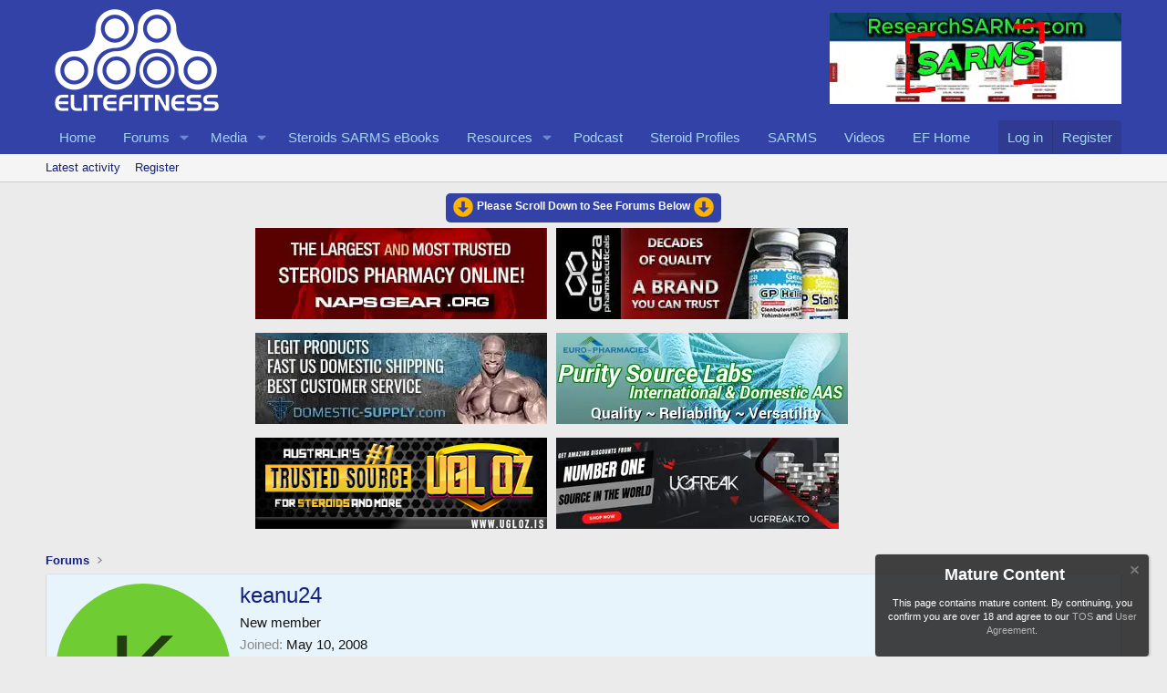

--- FILE ---
content_type: text/html; charset=utf-8
request_url: https://www.elitefitness.com/forum/members/keanu24.167962/
body_size: 8788
content:
<!DOCTYPE html>
<html id="XF" lang="en-US" dir="LTR"
	data-app="public"
	data-template="member_view"
	data-container-key=""
	data-content-key=""
	data-logged-in="false"
	data-cookie-prefix="xf_"
	data-csrf="1769342815,557ecd5bf7fbfefb381673e457b380f8"
	class="has-no-js template-member_view"
	>
<head>
	<meta charset="utf-8" />
	<meta http-equiv="X-UA-Compatible" content="IE=Edge" />
	<meta name="viewport" content="width=device-width, initial-scale=1, viewport-fit=cover">

	
	
	

	<title>keanu24 | EliteFitness.com Bodybuilding Forums</title>

	<link rel="manifest" href="/forum/webmanifest.php">
	
		<meta name="theme-color" content="#3342a7" />
	

	<meta name="apple-mobile-web-app-title" content="EliteFitness">
	

	
		<meta property="og:url" content="https://www.elitefitness.com/forum/members/keanu24.167962/" />
	
		<link rel="canonical" href="https://www.elitefitness.com/forum/members/keanu24.167962/" />
	

	
		
	
	
	<meta property="og:site_name" content="EliteFitness.com Bodybuilding Forums" />


	
	
		
	
	
	<meta property="og:type" content="website" />


	
	
		
	
	
	
		<meta property="og:title" content="keanu24" />
		<meta property="twitter:title" content="keanu24" />
	


	
	
	
	

	
	
	
	

	<link rel="stylesheet" href="/forum/css.php?css=public%3Anormalize.css%2Cpublic%3Afa.css%2Cpublic%3Acore.less%2Cpublic%3Aapp.less&amp;s=1&amp;l=1&amp;d=1760510148&amp;k=114577527ad23f15b9f507828900cdcaa07bba69" />

	<link rel="stylesheet" href="/forum/css.php?css=public%3Aandy_banner.less&amp;s=1&amp;l=1&amp;d=1760510148&amp;k=f44995430e1cca3f0b8fcdc528a515cbfed6af12" />
<link rel="stylesheet" href="/forum/css.php?css=public%3Amember.less&amp;s=1&amp;l=1&amp;d=1760510148&amp;k=049c7b259baa291dea67cfa5fe47d8f731bad8ff" />
<link rel="stylesheet" href="/forum/css.php?css=public%3Anotices.less&amp;s=1&amp;l=1&amp;d=1760510148&amp;k=8c96c71d1896b9c7bdd660cc231e4c6c282ea974" />
<link rel="stylesheet" href="/forum/css.php?css=public%3Aextra.less&amp;s=1&amp;l=1&amp;d=1760510148&amp;k=7822be7cc5c24762c95af6b13138c10f1aec40e5" />


	
		<script data-cfasync="false" src="/forum/js/xf/preamble.min.js?_v=0f17fd30"></script>
	

	
	<script data-cfasync="false" src="/forum/js/vendor/vendor-compiled.js?_v=0f17fd30" defer></script>
	<script data-cfasync="false" src="/forum/js/xf/core-compiled.js?_v=0f17fd30" defer></script>

	<script data-cfasync="false">
		XF.ready(() =>
		{
			XF.extendObject(true, XF.config, {
				// 
				userId: 0,
				enablePush: true,
				pushAppServerKey: 'BAqqNTuzKT15GUq_7TLJ9MFlTueBstMSQddtxStnBJ7pfDj1sPWW0DJ5A1giooIbHF7voeNJ1RFog5NiUNVqzLo',
				url: {
					fullBase: 'https://www.elitefitness.com/forum/',
					basePath: '/forum/',
					css: '/forum/css.php?css=__SENTINEL__&s=1&l=1&d=1760510148',
					js: '/forum/js/__SENTINEL__?_v=0f17fd30',
					icon: '/forum/data/local/icons/__VARIANT__.svg?v=1760510319#__NAME__',
					iconInline: '/forum/styles/fa/__VARIANT__/__NAME__.svg?v=5.15.3',
					keepAlive: '/forum/login/keep-alive'
				},
				cookie: {
					path: '/',
					domain: '',
					prefix: 'xf_',
					secure: true,
					consentMode: 'disabled',
					consented: ["optional","_third_party"]
				},
				cacheKey: 'f3ed7234243583f554e27d349fe769c5',
				csrf: '1769342815,557ecd5bf7fbfefb381673e457b380f8',
				js: {"\/forum\/js\/xf\/inline_mod.min.js?_v=0f17fd30":true},
				fullJs: false,
				css: {"public:andy_banner.less":true,"public:member.less":true,"public:notices.less":true,"public:extra.less":true},
				time: {
					now: 1769342815,
					today: 1769317200,
					todayDow: 0,
					tomorrow: 1769403600,
					yesterday: 1769230800,
					week: 1768798800,
					month: 1767243600,
					year: 1767243600
				},
				style: {
					light: '',
					dark: '',
					defaultColorScheme: 'light'
				},
				borderSizeFeature: '3px',
				fontAwesomeWeight: 'r',
				enableRtnProtect: true,
				
				enableFormSubmitSticky: true,
				imageOptimization: 'optimize',
				imageOptimizationQuality: 0.85,
				uploadMaxFilesize: 104857600,
				uploadMaxWidth: 4444,
				uploadMaxHeight: 4444,
				allowedVideoExtensions: ["m4v","mov","mp4","mp4v","mpeg","mpg","ogv","webm"],
				allowedAudioExtensions: ["mp3","opus","ogg","wav"],
				shortcodeToEmoji: true,
				visitorCounts: {
					conversations_unread: '0',
					alerts_unviewed: '0',
					total_unread: '0',
					title_count: true,
					icon_indicator: true
				},
				jsMt: {"xf\/action.js":"bb226042","xf\/embed.js":"81bf78ef","xf\/form.js":"71e56429","xf\/structure.js":"bb226042","xf\/tooltip.js":"71e56429"},
				jsState: {},
				publicMetadataLogoUrl: '',
				publicPushBadgeUrl: 'https://www.elitefitness.com/forum/styles/default/xenforo/bell.png'
			})

			XF.extendObject(XF.phrases, {
				// 
				date_x_at_time_y:     "{date} at {time}",
				day_x_at_time_y:      "{day} at {time}",
				yesterday_at_x:       "Yesterday at {time}",
				x_minutes_ago:        "{minutes} minutes ago",
				one_minute_ago:       "1 minute ago",
				a_moment_ago:         "A moment ago",
				today_at_x:           "Today at {time}",
				in_a_moment:          "In a moment",
				in_a_minute:          "In a minute",
				in_x_minutes:         "In {minutes} minutes",
				later_today_at_x:     "Later today at {time}",
				tomorrow_at_x:        "Tomorrow at {time}",
				short_date_x_minutes: "{minutes}m",
				short_date_x_hours:   "{hours}h",
				short_date_x_days:    "{days}d",

				day0: "Sunday",
				day1: "Monday",
				day2: "Tuesday",
				day3: "Wednesday",
				day4: "Thursday",
				day5: "Friday",
				day6: "Saturday",

				dayShort0: "Sun",
				dayShort1: "Mon",
				dayShort2: "Tue",
				dayShort3: "Wed",
				dayShort4: "Thu",
				dayShort5: "Fri",
				dayShort6: "Sat",

				month0: "January",
				month1: "February",
				month2: "March",
				month3: "April",
				month4: "May",
				month5: "June",
				month6: "July",
				month7: "August",
				month8: "September",
				month9: "October",
				month10: "November",
				month11: "December",

				active_user_changed_reload_page: "The active user has changed. Reload the page for the latest version.",
				server_did_not_respond_in_time_try_again: "The server did not respond in time. Please try again.",
				oops_we_ran_into_some_problems: "Oops! We ran into some problems.",
				oops_we_ran_into_some_problems_more_details_console: "Oops! We ran into some problems. Please try again later. More error details may be in the browser console.",
				file_too_large_to_upload: "The file is too large to be uploaded.",
				uploaded_file_is_too_large_for_server_to_process: "The uploaded file is too large for the server to process.",
				files_being_uploaded_are_you_sure: "Files are still being uploaded. Are you sure you want to submit this form?",
				attach: "Attach files",
				rich_text_box: "Rich text box",
				close: "Close",
				link_copied_to_clipboard: "Link copied to clipboard.",
				text_copied_to_clipboard: "Text copied to clipboard.",
				loading: "Loading…",
				you_have_exceeded_maximum_number_of_selectable_items: "You have exceeded the maximum number of selectable items.",

				processing: "Processing",
				'processing...': "Processing…",

				showing_x_of_y_items: "Showing {count} of {total} items",
				showing_all_items: "Showing all items",
				no_items_to_display: "No items to display",

				number_button_up: "Increase",
				number_button_down: "Decrease",

				push_enable_notification_title: "Push notifications enabled successfully at EliteFitness.com Bodybuilding Forums",
				push_enable_notification_body: "Thank you for enabling push notifications!",

				pull_down_to_refresh: "Pull down to refresh",
				release_to_refresh: "Release to refresh",
				refreshing: "Refreshing…"
			})
		})
	</script>

	<script data-cfasync="false" src="/forum/js/xf/inline_mod.min.js?_v=0f17fd30" defer></script>



	
		<link rel="icon" type="image/png" href="https://www.elitefitness.com/forum/data/assets/logo/elite-logo-fav-512.jpg" sizes="32x32" />
	
	
</head>
<body data-template="member_view">

<div class="p-pageWrapper" id="top">





<header class="p-header" id="header">
	<div class="p-header-inner">
		<div class="p-header-content">

			<div class="p-header-logo p-header-logo--image">
				<a href="https://www.elitefitness.com/forum">
					<img src="/forum/data/assets/logo/new-white-elite-logo.png" srcset="" alt="EliteFitness.com Bodybuilding Forums"
						width="200" height="120" />
				</a>
			</div>

			
	
		

		<div class="banner-block-header-wide">
		
			

			

			
				<a href="https://researchsarms.com" target="_blank"><img src="https://www.elitefitness.com/images-banners/rcs-annimated.webp" alt="Banner image"></a>
			
		
		</div>

	


		</div>
	</div>
</header>





	<div class="p-navSticky p-navSticky--primary" data-xf-init="sticky-header">
		
	<nav class="p-nav">
		<div class="p-nav-inner">
			<button type="button" class="button button--plain p-nav-menuTrigger" data-xf-click="off-canvas" data-menu=".js-headerOffCanvasMenu" tabindex="0" aria-label="Menu"><span class="button-text">
				<i aria-hidden="true"></i>
			</span></button>

			<div class="p-nav-smallLogo">
				<a href="https://www.elitefitness.com/forum">
					<img src="/forum/data/assets/logo/new-white-elite-logo.png" srcset="" alt="EliteFitness.com Bodybuilding Forums"
						width="200" height="120" />
				</a>
			</div>

			<div class="p-nav-scroller hScroller" data-xf-init="h-scroller" data-auto-scroll=".p-navEl.is-selected">
				<div class="hScroller-scroll">
					<ul class="p-nav-list js-offCanvasNavSource">
					
						<li>
							
	<div class="p-navEl " >
		

			
	
	<a href="https://www.elitefitness.com/forum"
		class="p-navEl-link "
		
		data-xf-key="1"
		data-nav-id="home">Home</a>


			

		
		
	</div>

						</li>
					
						<li>
							
	<div class="p-navEl " data-has-children="true">
		

			
	
	<a href="/forum/"
		class="p-navEl-link p-navEl-link--splitMenu "
		
		
		data-nav-id="forums">Forums</a>


			<a data-xf-key="2"
				data-xf-click="menu"
				data-menu-pos-ref="< .p-navEl"
				class="p-navEl-splitTrigger"
				role="button"
				tabindex="0"
				aria-label="Toggle expanded"
				aria-expanded="false"
				aria-haspopup="true"></a>

		
		
			<div class="menu menu--structural" data-menu="menu" aria-hidden="true">
				<div class="menu-content">
					
						
	
	
	<a href="/forum/whats-new/posts/"
		class="menu-linkRow u-indentDepth0 js-offCanvasCopy "
		
		
		data-nav-id="newPosts">New posts</a>

	

					
				</div>
			</div>
		
	</div>

						</li>
					
						<li>
							
	<div class="p-navEl " data-has-children="true">
		

			
	
	<a href="/forum/media/"
		class="p-navEl-link p-navEl-link--splitMenu "
		
		
		data-nav-id="xfmg">Media</a>


			<a data-xf-key="3"
				data-xf-click="menu"
				data-menu-pos-ref="< .p-navEl"
				class="p-navEl-splitTrigger"
				role="button"
				tabindex="0"
				aria-label="Toggle expanded"
				aria-expanded="false"
				aria-haspopup="true"></a>

		
		
			<div class="menu menu--structural" data-menu="menu" aria-hidden="true">
				<div class="menu-content">
					
						
	
	
	<a href="/forum/whats-new/media/"
		class="menu-linkRow u-indentDepth0 js-offCanvasCopy "
		 rel="nofollow"
		
		data-nav-id="xfmgNewMedia">New media</a>

	

					
						
	
	
	<a href="/forum/whats-new/media-comments/"
		class="menu-linkRow u-indentDepth0 js-offCanvasCopy "
		 rel="nofollow"
		
		data-nav-id="xfmgNewComments">New comments</a>

	

					
				</div>
			</div>
		
	</div>

						</li>
					
						<li>
							
	<div class="p-navEl " >
		

			
	
	<a href="https://irongorillas.com/"
		class="p-navEl-link "
		 target="_blank"
		data-xf-key="4"
		data-nav-id="eBooks">Steroids SARMS eBooks</a>


			

		
		
	</div>

						</li>
					
						<li>
							
	<div class="p-navEl " data-has-children="true">
		

			
	
	<a href="/forum/resources/"
		class="p-navEl-link p-navEl-link--splitMenu "
		
		
		data-nav-id="xfrm">Resources</a>


			<a data-xf-key="5"
				data-xf-click="menu"
				data-menu-pos-ref="< .p-navEl"
				class="p-navEl-splitTrigger"
				role="button"
				tabindex="0"
				aria-label="Toggle expanded"
				aria-expanded="false"
				aria-haspopup="true"></a>

		
		
			<div class="menu menu--structural" data-menu="menu" aria-hidden="true">
				<div class="menu-content">
					
						
	
	
	<a href="/forum/resources/latest-reviews"
		class="menu-linkRow u-indentDepth0 js-offCanvasCopy "
		
		
		data-nav-id="xfrmLatestReviews">Latest reviews</a>

	

					
				</div>
			</div>
		
	</div>

						</li>
					
						<li>
							
	<div class="p-navEl " >
		

			
	
	<a href="https://www.elitefitness.com/articles/podcast/"
		class="p-navEl-link "
		 target="_blank"
		data-xf-key="6"
		data-nav-id="Podcast">Podcast</a>


			

		
		
	</div>

						</li>
					
						<li>
							
	<div class="p-navEl " >
		

			
	
	<a href="https://www.elitefitness.com/articles/steroid-profiles/"
		class="p-navEl-link "
		 target="_blank"
		data-xf-key="7"
		data-nav-id="SteroidProfiles">Steroid Profiles</a>


			

		
		
	</div>

						</li>
					
						<li>
							
	<div class="p-navEl " >
		

			
	
	<a href="https://www.elitefitness.com/articles/sarms/"
		class="p-navEl-link "
		 target="_blank"
		data-xf-key="8"
		data-nav-id="SARMS">SARMS</a>


			

		
		
	</div>

						</li>
					
						<li>
							
	<div class="p-navEl " >
		

			
	
	<a href="https://www.elitefitness.com/videos/"
		class="p-navEl-link "
		 target="_blank"
		data-xf-key="9"
		data-nav-id="Videos">Videos</a>


			

		
		
	</div>

						</li>
					
						<li>
							
	<div class="p-navEl " >
		

			
	
	<a href="https://www.elitefitness.com"
		class="p-navEl-link "
		 target="_blank"
		data-xf-key="10"
		data-nav-id="EFHome">EF Home</a>


			

		
		
	</div>

						</li>
					
					</ul>
				</div>
			</div>

			<div class="p-nav-opposite">
				<div class="p-navgroup p-account p-navgroup--guest">
					
						<a href="/forum/login/" class="p-navgroup-link p-navgroup-link--textual p-navgroup-link--logIn"
							data-xf-click="overlay" data-follow-redirects="on">
							<span class="p-navgroup-linkText">Log in</span>
						</a>
						
							<a href="/forum/register/" class="p-navgroup-link p-navgroup-link--textual p-navgroup-link--register"
								data-xf-click="overlay" data-follow-redirects="on">
								<span class="p-navgroup-linkText">Register</span>
							</a>
						
					
				</div>

				<div class="p-navgroup p-discovery p-discovery--noSearch">
					<a href="/forum/whats-new/"
						class="p-navgroup-link p-navgroup-link--iconic p-navgroup-link--whatsnew"
						aria-label="What&#039;s new"
						title="What&#039;s new">
						<i aria-hidden="true"></i>
						<span class="p-navgroup-linkText">What's new</span>
					</a>

					
				</div>
			</div>
		</div>
	</nav>

	</div>
	
	
		<div class="p-sectionLinks">
			<div class="p-sectionLinks-inner hScroller" data-xf-init="h-scroller">
				<div class="hScroller-scroll">
					<ul class="p-sectionLinks-list">
					
						<li>
							
	<div class="p-navEl " >
		

			
	
	<a href="/forum/whats-new/latest-activity"
		class="p-navEl-link "
		
		data-xf-key="alt+1"
		data-nav-id="defaultLatestActivity">Latest activity</a>


			

		
		
	</div>

						</li>
					
						<li>
							
	<div class="p-navEl " >
		

			
	
	<a href="/forum/register/"
		class="p-navEl-link "
		
		data-xf-key="alt+2"
		data-nav-id="defaultRegister">Register</a>


			

		
		
	</div>

						</li>
					
					</ul>
				</div>
			</div>
		</div>
	



<div class="offCanvasMenu offCanvasMenu--nav js-headerOffCanvasMenu" data-menu="menu" aria-hidden="true" data-ocm-builder="navigation">
	<div class="offCanvasMenu-backdrop" data-menu-close="true"></div>
	<div class="offCanvasMenu-content">
		<div class="offCanvasMenu-header">
			Menu
			<a class="offCanvasMenu-closer" data-menu-close="true" role="button" tabindex="0" aria-label="Close"></a>
		</div>
		
			<div class="p-offCanvasRegisterLink">
				<div class="offCanvasMenu-linkHolder">
					<a href="/forum/login/" class="offCanvasMenu-link" data-xf-click="overlay" data-menu-close="true">
						Log in
					</a>
				</div>
				<hr class="offCanvasMenu-separator" />
				
					<div class="offCanvasMenu-linkHolder">
						<a href="/forum/register/" class="offCanvasMenu-link" data-xf-click="overlay" data-menu-close="true">
							Register
						</a>
					</div>
					<hr class="offCanvasMenu-separator" />
				
			</div>
		
		<div class="js-offCanvasNavTarget"></div>
		<div class="offCanvasMenu-installBanner js-installPromptContainer" style="display: none;" data-xf-init="install-prompt">
			<div class="offCanvasMenu-installBanner-header">Install the app</div>
			<button type="button" class="button js-installPromptButton"><span class="button-text">Install</span></button>
		</div>
	</div>
</div>
<div style="text-align:center;align:center;margin:14px auto 0px auto;"><a href="#thview" style="border-radius: 5px;
font-weight:700;background-color:#3342a7;padding:7px 7px 11px 7px;font-size:12px;color:#fff;"><img style="vertical-align:middle;" src="https://www.elitefitness.com/forum/images/circle_arrow-down.png" border="0" /> Please Scroll Down to See Forums Below <img style="vertical-align:middle;" src="https://www.elitefitness.com/forum/images/circle_arrow-down.png" border="0" /><a></div>	
	
<div class="p-body">
	<div class="p-body-inner">
		<!--XF:EXTRA_OUTPUT-->

	
		

		<div class="banner-block-header-narrow">
		
			

			

			
				<a href="https://researchsarms.com" target="_blank"><img src="https://www.elitefitness.com/images-banners/rcs-annimated.webp" alt="Banner image"></a>
			
		
		</div>

	

<!-- Banner START here -->
<style>@media only screen and (max-width:349px) {.mmban a img{width:47%;}}</style>
<div class="rowcustom">
<div class="columncustom cleft" style="text-align:right;"><a href="https://www.napsgear.org/" rel="nofollow" title="napsgear" target="_blank"><img src="https://www.elitefitness.com/images-banners/napsgear.webp" alt="napsgear" title="napsgear" align="middle"></a></div>
<div class="columncustom cright" style="text-align:left;"><a href="https://genezapharmaceuticals.biz/" title="genezapharmateuticals" rel="nofollow" target="_blank"><img src="https://www.elitefitness.com/images-banners/genezapharmateuticals.webp" alt="genezapharmateuticals" title="genezapharmateuticals" align="middle"></a></div>
</div>
<div class="rowcustom">
<div class="columncustom cleft" style="text-align:right;"><a href="https://domestic-supply.com" title="domestic-supply" rel="nofollow" target="_blank"><img src="https://www.elitefitness.com/images-banners/domestic-supply.webp" alt="domestic-supply" title="domestic-supply" align="middle"></a></div>
<div class="columncustom cright" style="text-align:left;"><a href="https://puritysourcelabs.ru" title="puritysourcelabs" rel="nofollow" target="_blank"><img src="https://www.elitefitness.com/images-banners/puritysourcelabs.webp" alt="puritysourcelabs" title="puritysourcelabs" align="middle"></a></div>
</div>


<div class="rowcustom">
<div class="columncustom cleft" style="text-align:right;"><a href="https://ugloz.is/" title="UGL OZ" rel="nofollow" target="_blank"><img src="https://elitefitness.com/images/banners/au/ugl/ugloz_banner_320x100.webp" alt="UGL OZ" title="UGL OZ" align="middle"></a></div>
<div class="columncustom cright" style="text-align:left;"><a href="https://www.elitefitness.com/articles/banner-ugf-ef-2023"" title="UGFREAK" rel="nofollow" target="_blank"><img src="https://www.elitefitness.com/images-banners/ugf-static-banner.webp" alt="UGFREAK" title="UGFREAK" align="middle"></a></div>
</div>

<div class="rowcustom" style="text-align:center;">
<div class="columncustomfull" style="clear:both;"></div>
</div>
<style> .mmban{display:none;} .rowcustom{margin-bottom:10px;} .columncustom{float:left;width:47%;} .cleft img{margin-bottom:5px;  margin-right:5px;} .cright img{margin-bottom:5px;margin-left:5px;} @media screen and (max-width:767px) {.rowcustom{display:none;} .mmban{display:block;}}   @media (min-width:318px) and (max-width:459px){.mmban a img {width:46%;}}</style>
<div class="mmban" style="text-align:center;"><a style="margin:5px;" href="https://www.napsgear.org/" rel="nofollow" title="napsgear" target="_blank"><img src="https://www.elitefitness.com/images-banners/napsgear-mobile.webp" alt="napsgear" title="napsgear" style="margin-bottom:10px;" align="middle"></a><a style="margin:5px;" href="https://genezapharmaceuticals.biz/" rel="nofollow" title="genezapharmateuticals" target="_blank"><img src="https://www.elitefitness.com/images-banners/genezapharmateuticals-mobile.webp" style="margin-bottom:10px;" alt="genezapharmateuticals" title="genezapharmateuticals" align="middle"></a>	<a style="margin:5px;" href="https://domestic-supply.com/" rel="nofollow" title="domestic-supply" target="_blank"><img src="https://www.elitefitness.com/images-banners/domestic-supply-mobile.webp" style="margin-bottom:10px;" alt="domestic-supply" title="domestic-supply" align="middle"></a><a style="margin:5px;" href="https://puritysourcelabs.ru" rel="nofollow" title="puritysourcelabs" target="_blank"><img src="https://www.elitefitness.com/images-banners/psl-mobile.webp" alt="puritysourcelabs" title="puritysourcelabs" align="middle" style="margin-bottom:10px;"></a><a style="margin:5px;" href="https://ugloz.is/" rel="nofollow" title="UGL OZ" target="_blank"><img src="https://elitefitness.com/images/banners/au/ugl/ugl_banner_180x180.webp" alt="UGL OZ" title="UGL OZ" align="middle" style="margin-bottom:10px;"></a><a style="margin:5px;" href="https://www.elitefitness.com/articles/banner-ugf-ef-2023" rel="nofollow" title="UGFREAK" target="_blank"><img src="https://www.elitefitness.com/images-banners/ugf-mobile.webp" alt="UGFREAK" title="UGFREAK" align="middle" style="margin-bottom:10px;"></a></div>
<!-- Banner END here -->		
		

		

		
		
	
		<ul class="p-breadcrumbs "
			itemscope itemtype="https://schema.org/BreadcrumbList">
		
			

			
			

			
				
				
	<li itemprop="itemListElement" itemscope itemtype="https://schema.org/ListItem">
		<a href="/forum/" itemprop="item">
			<span itemprop="name">Forums</span>
		</a>
		<meta itemprop="position" content="1" />
	</li>

			

			
			

		
		</ul>
	

		

		
	<noscript class="js-jsWarning"><div class="blockMessage blockMessage--important blockMessage--iconic u-noJsOnly">JavaScript is disabled. For a better experience, please enable JavaScript in your browser before proceeding.</div></noscript>

		
	<div class="blockMessage blockMessage--important blockMessage--iconic js-browserWarning" style="display: none">You are using an out of date browser. It  may not display this or other websites correctly.<br />You should upgrade or use an <a href="https://www.google.com/chrome/" target="_blank" rel="noopener">alternative browser</a>.</div>


		

		<div id="thview" class="p-body-main  ">
			
			<div class="p-body-contentCol"></div>
			

			

			<div class="p-body-content">
				
				<div class="p-body-pageContent">






	
	
	
	
	
		
	
	
	


	
	
		
	
	
	


	
	






<div class="block">
	<div class="block-container">
		<div class="block-body">
			<div class="memberHeader ">
				
			<div class="memberProfileBanner memberHeader-main memberProfileBanner-u167962-l" data-toggle-class="memberHeader--withBanner"  >
					<div class="memberHeader-mainContent">
						<span class="memberHeader-avatar">
							<span class="avatarWrapper">
								<span class="avatar avatar--l avatar--default avatar--default--dynamic" data-user-id="167962" style="background-color: #70cc33; color: #223d0f" title="keanu24">
			<span class="avatar-u167962-l" role="img" aria-label="keanu24">K</span> 
		</span>
								
							</span>
						</span>
						<div class="memberHeader-content memberHeader-content--info">
						

						<h1 class="memberHeader-name">
							<span class="memberHeader-nameWrapper">
								<span class="username " dir="auto" data-user-id="167962">keanu24</span>
							</span>
							
						</h1>

						

						<div class="memberHeader-blurbContainer">
							<div class="memberHeader-blurb" dir="auto" ><span class="userTitle" dir="auto">New member</span></div>

							<div class="memberHeader-blurb">
								<dl class="pairs pairs--inline">
									<dt>Joined</dt>
									<dd><time  class="u-dt" dir="auto" datetime="2008-05-10T04:55:16-0400" data-timestamp="1210409716" data-date="May 10, 2008" data-time="4:55 AM" data-short="May &#039;08" title="May 10, 2008 at 4:55 AM">May 10, 2008</time></dd>
								</dl>
							</div>

							
								<div class="memberHeader-blurb">
									<dl class="pairs pairs--inline">
										<dt>Last seen</dt>
										<dd dir="auto">
											<time  class="u-dt" dir="auto" datetime="2024-07-08T11:03:43-0400" data-timestamp="1720451023" data-date="Jul 8, 2024" data-time="11:03 AM" data-short="Jul &#039;24" title="Jul 8, 2024 at 11:03 AM">Jul 8, 2024</time>
										</dd>
									</dl>
								</div>
							
						</div>
					</div>
					</div>
				</div>
		

				<div class="memberHeader-content">
					<div class="memberHeader-stats">
						<div class="pairJustifier">
							
	
	
	<dl class="pairs pairs--rows pairs--rows--centered fauxBlockLink">
		<dt>Messages</dt>
		<dd>
			<a href="/forum/search/member?user_id=167962" rel="nofollow" class="fauxBlockLink-linkRow u-concealed">
				0
			</a>
		</dd>
	</dl>
	
	
	



	
	<dl class="pairs pairs--rows pairs--rows--centered">
		<dt>Reaction score</dt>
		<dd>
			0
		</dd>
	</dl>
	
	
		<dl class="pairs pairs--rows pairs--rows--centered fauxBlockLink">
			<dt title="Trophy points">Points</dt>
			<dd>
				<a href="/forum/members/keanu24.167962/trophies" rel="nofollow" data-xf-click="overlay" class="fauxBlockLink-linkRow u-concealed">
					0
				</a>
			</dd>
		</dl>
	
	
	

						</div>
					</div>

					
				</div>

			</div>
		</div>
		<h2 class="block-tabHeader block-tabHeader--memberTabs tabs hScroller"
			data-xf-init="tabs h-scroller"
			data-panes=".js-memberTabPanes"
			data-state="replace"
			role="tablist">
			<span class="hScroller-scroll">
				
				
					<a href="/forum/members/keanu24.167962/"
						class="tabs-tab is-active"
						role="tab"
						aria-controls="profile-posts">Profile posts</a>
				

				
					
						<a href="/forum/members/keanu24.167962/latest-activity"
							rel="nofollow"
							class="tabs-tab"
							id="latest-activity"
							role="tab">Latest activity</a>
					
				

				<a href="/forum/members/keanu24.167962/recent-content"
					rel="nofollow"
					class="tabs-tab"
					id="recent-content"
					role="tab">Postings</a>

				







				<a href="/forum/members/keanu24.167962/about"
					class="tabs-tab"
					id="about"
					role="tab">About</a>

				
				
			</span>
		</h2>
	</div>
</div>



<ul class="tabPanes js-memberTabPanes">
	
	
		<li class="is-active" role="tabpanel" id="profile-posts">
			

			
	


			<div class="block block--messages"
				data-xf-init="lightbox inline-mod"
				data-type="profile_post"
				data-href="/forum/inline-mod/">

				<div class="block-container">
					<div class="block-body js-replyNewMessageContainer">
						

						
							<div class="block-row js-replyNoMessages">There are no messages on keanu24's profile yet.</div>
						
					</div>
				</div>

				<div class="block-outer block-outer--after">
					
					<div class="block-outer-opposite">
						
						
					</div>
				</div>
			</div>
		</li>
	

	
		
			<li data-href="/forum/members/keanu24.167962/latest-activity" role="tabpanel" aria-labelledby="latest-activity">
				<div class="blockMessage">Loading…</div>
			</li>
		
	

	<li data-href="/forum/members/keanu24.167962/recent-content" role="tabpanel" aria-labelledby="recent-content">
		<div class="blockMessage">Loading…</div>
	</li>

	







	<li data-href="/forum/members/keanu24.167962/about" role="tabpanel" aria-labelledby="about">
		<div class="blockMessage">Loading…</div>
	</li>

	
	
</ul>

</div>
				
			</div>

			
		</div>

		
		
	
		<ul class="p-breadcrumbs p-breadcrumbs--bottom"
			itemscope itemtype="https://schema.org/BreadcrumbList">
		
			

			
			

			
				
				
	<li itemprop="itemListElement" itemscope itemtype="https://schema.org/ListItem">
		<a href="/forum/" itemprop="item">
			<span itemprop="name">Forums</span>
		</a>
		<meta itemprop="position" content="1" />
	</li>

			

			
			

		
		</ul>
	

		
	</div>
</div>

<footer class="p-footer" id="footer">
	<div class="p-footer-inner">

		<div class="p-footer-row">
			
			<div class="p-footer-row-opposite">
				<ul class="p-footer-linkList">
					<li><a href="https://www.elitefitness.com/articles/advertise/" rel="nofollow">Advertise</a></li><li><a href="https://www.elitefitness.com/articles/privacy-policy/" rel="nofollow">Privacy</a></li><li><a href="https://www.elitefitness.com/articles/disclaimer-and-limitation-of-liability/" rel="nofollow">Disclaimer</a></li><li><a href="https://www.elitefitness.com/articles/disclosure-policy/" rel="nofollow">Disclosure Policy</a></li><li><a href="https://www.elitefitness.com/articles/terms-of-service-agreement/" rel="nofollow">Terms of Service</a></li><li><a href="https://www.elitefitness.com/copyright" rel="nofollow">Copyright</a></li><li><a href="https://www.elitefitness.com/forum/sitemap.php">Community Sitemap</a></li>
				
					
						
							<li><a href="/forum/misc/contact" data-xf-click="overlay">Contact us</a></li>
						
					

					
						<li><a href="/forum/help/terms/">Terms and rules</a></li>
					

					
						<li><a href="/forum/help/privacy-policy/">Privacy policy</a></li>
					

					
						<li><a href="/forum/help/">Help</a></li>
					

					
						<li><a href="https://www.elitefitness.com/forum">Home</a></li>
					

					<li><a href="/forum/forums/-/index.rss" target="_blank" class="p-footer-rssLink" title="RSS"><span aria-hidden="true"><i class="fa--xf far fa-rss "><svg xmlns="http://www.w3.org/2000/svg" role="img" aria-hidden="true" ><use href="/forum/data/local/icons/regular.svg?v=1760510319#rss"></use></svg></i><span class="u-srOnly">RSS</span></span></a></li>
				</ul>
			</div>
		</div>

		

		
	</div>
</footer>

</div> <!-- closing p-pageWrapper -->

<div class="u-bottomFixer js-bottomFixTarget">
	
		
	
		
		

		<ul class="notices notices--floating  js-notices"
			data-xf-init="notices"
			data-type="floating"
			data-scroll-interval="6">

			
				
	<li class="notice js-notice notice--dark"
		data-notice-id="723"
		data-delay-duration="0"
		data-display-duration="7000"
		data-auto-dismiss=""
		data-visibility="">

		
		<div class="notice-content">
			
				<a href="/forum/account/dismiss-notice?notice_id=723" class="notice-dismiss js-noticeDismiss" data-xf-init="tooltip" title="I am over 18"></a>
			
			<!-- Wrapper: center-align the content -->
<div style="text-align: center;">

  <!-- Header text -->
  <strong style="font-size: 18px;">Mature Content</strong>

  <!-- Message body with links -->
  <p>
    This page contains mature content. By continuing, you confirm you are over 18 and agree to our 
    <a href="https://www.elitefitness.com/articles/terms-of-service-agreement/">TOS</a> and 
    <a href="https://www.elitefitness.com/articles/disclaimer-and-limitation-of-liability/">User Agreement</a>.
  </p>

</div>
		</div>
	</li>

			
		</ul>
	

	
	
</div>


	<div class="u-scrollButtons js-scrollButtons" data-trigger-type="both">
		<a href="#top" class="button button--scroll" data-xf-click="scroll-to"><span class="button-text"><i class="fa--xf far fa-arrow-up "><svg xmlns="http://www.w3.org/2000/svg" role="img" aria-hidden="true" ><use href="/forum/data/local/icons/regular.svg?v=1760510319#arrow-up"></use></svg></i><span class="u-srOnly">Top</span></span></a>
		
			<a href="#footer" class="button button--scroll" data-xf-click="scroll-to"><span class="button-text"><i class="fa--xf far fa-arrow-down "><svg xmlns="http://www.w3.org/2000/svg" role="img" aria-hidden="true" ><use href="/forum/data/local/icons/regular.svg?v=1760510319#arrow-down"></use></svg></i><span class="u-srOnly">Bottom</span></span></a>
		
	</div>



	<form style="display:none" hidden="hidden">
		<input type="text" name="_xfClientLoadTime" value="" id="_xfClientLoadTime" title="_xfClientLoadTime" tabindex="-1" />
	</form>

	





	<script type="application/ld+json">
		{
    "@context": "https://schema.org",
    "@type": "ProfilePage",
    "url": "https://www.elitefitness.com/forum/members/keanu24.167962/",
    "dateCreated": "2008-05-10T08:55:16+00:00",
    "mainEntity": {
        "@type": "Person",
        "@id": "https://www.elitefitness.com/forum/members/keanu24.167962/",
        "name": "keanu24",
        "description": "New member",
        "identifier": 167962,
        "url": "https://www.elitefitness.com/forum/members/keanu24.167962/",
        "agentInteractionStatistic": [
            {
                "@type": "InteractionCounter",
                "interactionType": "https://schema.org/FollowAction",
                "userInteractionCount": 0
            },
            {
                "@type": "InteractionCounter",
                "interactionType": "https://schema.org/WriteAction",
                "userInteractionCount": 0
            }
        ],
        "interactionStatistic": [
            {
                "@type": "InteractionCounter",
                "interactionType": "https://schema.org/LikeAction",
                "userInteractionCount": 0
            }
        ]
    },
    "publisher": {
        "@type": "Organization",
        "name": "EliteFitness.com Bodybuilding Forums",
        "alternateName": "EliteFitness",
        "description": "Enlightening Men about Anabolic Steroids and Bodybuilding for over Two Decades",
        "url": "https://www.elitefitness.com/forum"
    }
}
	</script>


<script defer src="https://static.cloudflareinsights.com/beacon.min.js/vcd15cbe7772f49c399c6a5babf22c1241717689176015" integrity="sha512-ZpsOmlRQV6y907TI0dKBHq9Md29nnaEIPlkf84rnaERnq6zvWvPUqr2ft8M1aS28oN72PdrCzSjY4U6VaAw1EQ==" data-cf-beacon='{"version":"2024.11.0","token":"2a58e8c3801b4e068dce98ebba1d443a","server_timing":{"name":{"cfCacheStatus":true,"cfEdge":true,"cfExtPri":true,"cfL4":true,"cfOrigin":true,"cfSpeedBrain":true},"location_startswith":null}}' crossorigin="anonymous"></script>
</body>
</html>









